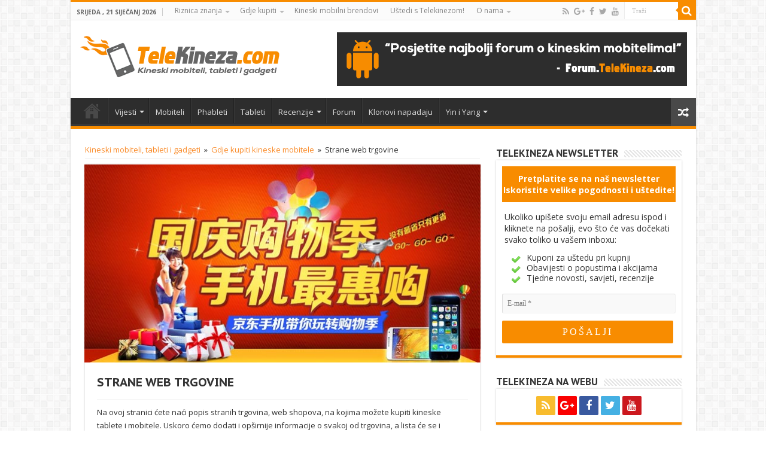

--- FILE ---
content_type: text/html; charset=utf-8
request_url: https://disqus.com/embed/comments/?base=default&f=telekineza&t_i=228%20http%3A%2F%2Fwww.telekineza.com%2F%3Fpage_id%3D228&t_u=https%3A%2F%2Fwww.telekineza.com%2Fgdje-kupiti%2Fstrane-web-trgovine%2F&t_e=Strane%20web%20trgovine&t_d=Strane%20web%20trgovine%20-%20TeleKineza&t_t=Strane%20web%20trgovine&s_o=default
body_size: 5411
content:
<!DOCTYPE html>

<html lang="hr" dir="ltr" class="not-supported type-">

<head>
    <title>Disqus Comments</title>

    
    <meta name="viewport" content="width=device-width, initial-scale=1, maximum-scale=1, user-scalable=no">
    <meta http-equiv="X-UA-Compatible" content="IE=edge"/>

    <style>
        .alert--warning {
            border-radius: 3px;
            padding: 10px 15px;
            margin-bottom: 10px;
            background-color: #FFE070;
            color: #A47703;
        }

        .alert--warning a,
        .alert--warning a:hover,
        .alert--warning strong {
            color: #A47703;
            font-weight: bold;
        }

        .alert--error p,
        .alert--warning p {
            margin-top: 5px;
            margin-bottom: 5px;
        }
        
        </style>
    
    <style>
        
        html, body {
            overflow-y: auto;
            height: 100%;
        }
        

        #error {
            display: none;
        }

        .clearfix:after {
            content: "";
            display: block;
            height: 0;
            clear: both;
            visibility: hidden;
        }

        
    </style>

</head>
<body>
    

    
    <div id="error" class="alert--error">
        <p>We were unable to load Disqus. If you are a moderator please see our <a href="https://docs.disqus.com/help/83/"> troubleshooting guide</a>. </p>
    </div>

    
    <script type="text/json" id="disqus-forumData">{"session":{"canModerate":false,"audienceSyncVerified":false,"canReply":true,"mustVerify":false,"recaptchaPublicKey":"6LfHFZceAAAAAIuuLSZamKv3WEAGGTgqB_E7G7f3","mustVerifyEmail":false},"forum":{"aetBannerConfirmation":null,"founder":"121894409","twitterName":"","commentsLinkOne":"1 Comment","guidelines":null,"disableDisqusBrandingOnPolls":false,"commentsLinkZero":"0 Comments","disableDisqusBranding":false,"id":"telekineza","createdAt":"2013-11-16T08:59:47.545873","category":"Tech","aetBannerEnabled":false,"aetBannerTitle":null,"raw_guidelines":null,"initialCommentCount":null,"votingType":null,"daysUnapproveNewUsers":null,"installCompleted":true,"moderatorBadgeText":"Urednik","commentPolicyText":null,"aetEnabled":false,"channel":null,"sort":1,"description":"","organizationHasBadges":true,"newPolicy":true,"raw_description":"","customFont":null,"language":"hr","adsReviewStatus":0,"commentsPlaceholderTextEmpty":null,"daysAlive":0,"forumCategory":{"date_added":"2016-01-28T01:54:31","id":8,"name":"Tech"},"linkColor":null,"colorScheme":"auto","pk":"2668200","commentsPlaceholderTextPopulated":null,"permissions":{},"commentPolicyLink":null,"aetBannerDescription":null,"favicon":{"permalink":"https://disqus.com/api/forums/favicons/telekineza.jpg","cache":"https://c.disquscdn.com/uploads/forums/266/8200/favicon.png"},"name":"TeleKineza","commentsLinkMultiple":"{num} Comments","settings":{"threadRatingsEnabled":false,"adsDRNativeEnabled":false,"behindClickEnabled":false,"disable3rdPartyTrackers":true,"adsVideoEnabled":false,"adsProductVideoEnabled":false,"adsPositionBottomEnabled":false,"ssoRequired":false,"contextualAiPollsEnabled":false,"unapproveLinks":true,"adsPositionRecommendationsEnabled":false,"adsEnabled":false,"adsProductLinksThumbnailsEnabled":false,"hasCustomAvatar":false,"organicDiscoveryEnabled":false,"adsProductDisplayEnabled":false,"adsProductLinksEnabled":false,"audienceSyncEnabled":false,"threadReactionsEnabled":false,"linkAffiliationEnabled":true,"adsPositionAiPollsEnabled":false,"disableSocialShare":false,"adsPositionTopEnabled":false,"adsProductStoriesEnabled":false,"sidebarEnabled":false,"adultContent":false,"allowAnonVotes":false,"gifPickerEnabled":true,"mustVerify":true,"badgesEnabled":false,"mustVerifyEmail":true,"allowAnonPost":false,"unapproveNewUsersEnabled":false,"mediaembedEnabled":true,"aiPollsEnabled":false,"userIdentityDisabled":false,"adsPositionPollEnabled":false,"discoveryLocked":false,"validateAllPosts":false,"adsSettingsLocked":false,"isVIP":false,"adsPositionInthreadEnabled":false},"organizationId":2033060,"typeface":"auto","url":"http://www.telekineza.com","daysThreadAlive":0,"avatar":{"small":{"permalink":"https://disqus.com/api/forums/avatars/telekineza.jpg?size=32","cache":"//a.disquscdn.com/1768293611/images/noavatar32.png"},"large":{"permalink":"https://disqus.com/api/forums/avatars/telekineza.jpg?size=92","cache":"//a.disquscdn.com/1768293611/images/noavatar92.png"}},"signedUrl":"http://disq.us/?url=http%3A%2F%2Fwww.telekineza.com&key=BirdRygSvmmqQTUh4pvr-Q"}}</script>

    <div id="postCompatContainer"><div class="comment__wrapper"><div class="comment__name clearfix"><img class="comment__avatar" src="https://c.disquscdn.com/uploads/users/10817/5530/avatar92.jpg?1401214727" width="32" height="32" /><strong><a href="">3oka</a></strong> &bull; 11 godine ago
        </div><div class="comment__content"><p>Merimobiles prevaranti - salju pokvarene (vjerovatno reparirane) uredjaje, mislim da biste ih trebali skinuti s liste</p></div></div><div class="comment__wrapper"><div class="comment__name clearfix"><img class="comment__avatar" src="https://c.disquscdn.com/uploads/users/8269/8366/avatar92.jpg?1446310030" width="32" height="32" /><strong><a href="">Davor</a></strong> &bull; 11 godine ago
        </div><div class="comment__content"><p>Daj malo detaljnije... :)</p></div></div><div class="comment__wrapper"><div class="comment__name clearfix"><img class="comment__avatar" src="https://c.disquscdn.com/uploads/users/10817/5530/avatar92.jpg?1401214727" width="32" height="32" /><strong><a href="">3oka</a></strong> &bull; 11 godine ago
        </div><div class="comment__content"><p>Narucio kod njih P780 koji je stigao sa pokvarenim touchscreenom, svadjao se sa njima preko maila 15-ak dana, naravno odugovlacili su i zatezali oko reklamacije i refunda dok nisam pokrenuo dispute na paypalu nakon cega su odmah pristali refundirati pare pod uslovom da vratim telefon u kinu. To sam i ucinio ali su opet naknadno trazili potvrdu da sam poslao iako sam im dao funkcionalan tracking broj. Cini mi se da je u startu bio repariran mob. Zanimljivo je ali cim su oni primili moj P780 (po trackingu) isti model se pojavio kod njih na "akciji" snizen za par dolara... e sad da li je bas taj moj nesrecni primjerak ili neki drugi djavo ce ga znati, ali u svakom slucaju zanimljiva podudarnost :)<br>Cine mi se kao smecari... ako nista zbog odnosa prema musterijama.</p></div></div><div class="comment__wrapper"><div class="comment__name clearfix"><img class="comment__avatar" src="https://c.disquscdn.com/uploads/users/8269/8366/avatar92.jpg?1446310030" width="32" height="32" /><strong><a href="">Davor</a></strong> &bull; 11 godine ago
        </div><div class="comment__content"><p>Stvarno ružno iskustvo. Evo nek ostane za sada tvoje upozorenje za druge da vide što mogu očekivati s merimobilesom...</p></div></div><div class="comment__wrapper"><div class="comment__name clearfix"><img class="comment__avatar" src="https://c.disquscdn.com/uploads/users/11899/8981/avatar92.jpg?1430226074" width="32" height="32" /><strong><a href="">Nik</a></strong> &bull; 11 godine ago
        </div><div class="comment__content"><p>Ja imam skroz drugo iskustvo, telefon je došao jako brzo, bio je jeftiniji nego na AliExpressu i sve je bilo u redu. Bilo je pritužbi na njih, ali su uveli strožu kontrolu kvalitete i mislim da sad s njima nema problema.</p></div></div><div class="comment__wrapper"><div class="comment__name clearfix"><img class="comment__avatar" src="https://c.disquscdn.com/uploads/users/10933/191/avatar92.jpg?1401808683" width="32" height="32" /><strong><a href="">Ludi drogba</a></strong> &bull; 11 godine ago
        </div><div class="comment__content"><p>pozdrav, mozes li nam reci da li su ove stranice spremne na suradnju prilikom shippinga, tacnije da li pomozu sa carinskim problemima i izbjegavanju istih, hvala</p></div></div><div class="comment__wrapper"><div class="comment__name clearfix"><img class="comment__avatar" src="https://c.disquscdn.com/uploads/users/8269/8366/avatar92.jpg?1446310030" width="32" height="32" /><strong><a href="">Davor</a></strong> &bull; 11 godine ago
        </div><div class="comment__content"><p>Spremni su oni na suradnju, ali pošta carinjenja je tu da zatraži od tebe original računa za 99% paketa koji dolaze iz Kine. Uopće ih ne zanima što piše na paketiću i postoji li kakav dokument unutra. Dok je uvoz kineskih mobitela bio sporadičan, šanse za izbjegavanje PDV-a su bile velike. Sad trebaš računati na 25% poreza, bez obzira na suradnju i dobru volju trgovca...</p></div></div><div class="comment__wrapper"><div class="comment__name clearfix"><img class="comment__avatar" src="https://c.disquscdn.com/uploads/users/12215/4688/avatar92.jpg?1410865636" width="32" height="32" /><strong><a href="">sonyana</a></strong> &bull; 11 godine ago
        </div><div class="comment__content"><p>Čitajući telekinezu odlučila sam se na kupnju kineskog mobitela. Vidim da nigdje nema stranice pandawill (s koje sam ja naručila mob), baš me zanima zašto? Inače, odlični članci :)</p></div></div><div class="comment__wrapper"><div class="comment__name clearfix"><img class="comment__avatar" src="https://c.disquscdn.com/uploads/users/14495/6603/avatar92.jpg?1424247580" width="32" height="32" /><strong><a href="">mantun</a></strong> &bull; 10 godine ago
        </div><div class="comment__content"><p>Prvi puta se javljam,stoga pozdrav svima!Dakle ,odlućio sam se na kupovinu kineskog smartfona UMIZero nakon prilično vremena utrošenog  u potrazi  za najpovoljnijem Web shopom.Odabrao sam <a href="http://disq.us/url?url=http%3A%2F%2FCoolicool.com%3A02ixLml_EJ5bj3KiEZtNFU5OW0w&amp;cuid=2668200" rel="nofollow noopener" target="_blank" title="Coolicool.com">Coolicool.com</a>,obzirom da imaju EU shop.Nudili su pre-order opciju,obzirom da nisu imali isti na "stocku".To je bilo 26.11.2014.Obećali su da će sve narudžbe biti isporućene do kraja godine.Nije bilo tako,obavijest o pošiljci sa pratečim brojem primio sam <a href="http://disq.us/url?url=http%3A%2F%2F15.01.2015.uz%3Ai-qaawdtoVK91LrSi_K5ipxx3c0&amp;cuid=2668200" rel="nofollow noopener" target="_blank" title="15.01.2015.uz">15.01.2015.uz</a> obavijest da pošiljku šalju putem DHL-a.Na linku koji su mi poslali saznao sam da je pošiljka krenula iz Njemačke ,zadnji podatak glasi:"  Feucht,Germany- The international shipment has been processed in the parcel center! "  I to je sve što sam uspio saznati.Prodavač me stalno upućuje na DHL i prestali su odgovarati  na moje upite.Dakle prošlo je gotovo tri mjeseca od uplate putem PayPala,izgubio pravo na" dispute"jer sam povjerovao prodavaču i nisam na vrijeme uputio zahtijev za istim. Može li mi netko savjetovati što mogu učiniti obzirom na iznešeno,bio bih zahvalan na pomoči. Moja isprika obzirom na dužinu,teško je biti kratak obzirom na problem.</p></div></div><div class="comment__wrapper"><div class="comment__name clearfix"><img class="comment__avatar" src="https://c.disquscdn.com/uploads/users/8269/8366/avatar92.jpg?1446310030" width="32" height="32" /><strong><a href="">Davor</a></strong> &bull; 10 godine ago
        </div><div class="comment__content"><p>Pozdrav mantun!<br>Pokušaj se javiti na FB i na mail od Coolicool-a. Pošalji i mail na Paypal iako je prošao rok za žalbu. Imaš i opciju traženja povrata direktno na banci preko koje ti idu paypal uplate (chargeback).</p><p>Proguglaj pojam chargeback na <a href="http://disq.us/url?url=http%3A%2F%2Fforum.hr%3AqqCTSgP6CP7OVlf5eEhXEdrHprI&amp;cuid=2668200" rel="nofollow noopener" target="_blank" title="forum.hr">forum.hr</a> i <a href="http://disq.us/url?url=http%3A%2F%2Fpcekspert.hr%3A-QKURYCFeQExZZoGgl7ahVuZ5Yc&amp;cuid=2668200" rel="nofollow noopener" target="_blank" title="pcekspert.hr">pcekspert.hr</a> forumima. Dosta ljudi je riješilo problem na taj način.</p><p>Evo i par e-mailova ljudi koji rade za coolicool pa im se pokušaj obratiti:<br>aukey.coolicool(AT)<a href="http://disq.us/url?url=http%3A%2F%2Fgmail.com%3AuvPsgZx2R42Lf5XtxEgW0ncdM54&amp;cuid=2668200" rel="nofollow noopener" target="_blank" title="gmail.com">gmail.com</a><br>suncong1990(AT)<a href="http://disq.us/url?url=http%3A%2F%2Foutlook.com%3AZObLKllcrbZXwNUCvDBn-jXiEfY&amp;cuid=2668200" rel="nofollow noopener" target="_blank" title="outlook.com">outlook.com</a></p></div></div><div class="comment__wrapper"><div class="comment__name clearfix"><img class="comment__avatar" src="https://c.disquscdn.com/uploads/users/14575/8556/avatar92.jpg?1424766380" width="32" height="32" /><strong><a href="">mantun</a></strong> &bull; 10 godine ago
        </div><div class="comment__content"><p>Hvala Davore na savjetima,pokušao sam na forumima ali nisam našao ništa što je istovjetno sa mojim "slučajem",poslao sam mailove ponovo na prodavača(<a href="http://disq.us/url?url=http%3A%2F%2FCoolicool.com%3A02ixLml_EJ5bj3KiEZtNFU5OW0w&amp;cuid=2668200" rel="nofollow noopener" target="_blank" title="Coolicool.com">Coolicool.com</a>)te na adrese koje ste mi predložili.Rezultat ?Za sada ništa. PayPal mi se promptno javio mailom i ponudio mi standardnu "šprancu" savjeta preko Resolution centra, ali teško se snalazim  u tome jer traže određene podatke( ID Transaction) koje kad unesem</p><p> ne događa se ništa! Vjerojatno negdje griješim, obzirom na moje "znanje " engleskog jezika.Usput,pripadam starijoj generaciji imam 66 godina pa nisam vješt u korištenju svih mogućnosti koje nudi Internet,i ova prepiska mi je određeni problem.Kako god, bio bih zahvalan ako ima netko tko mi može pomoći.mantun.</p></div></div></div>


    <div id="fixed-content"></div>

    
        <script type="text/javascript">
          var embedv2assets = window.document.createElement('script');
          embedv2assets.src = 'https://c.disquscdn.com/embedv2/latest/embedv2.js';
          embedv2assets.async = true;

          window.document.body.appendChild(embedv2assets);
        </script>
    



    
</body>
</html>


--- FILE ---
content_type: text/html; charset=utf-8
request_url: https://www.google.com/recaptcha/api2/aframe
body_size: 268
content:
<!DOCTYPE HTML><html><head><meta http-equiv="content-type" content="text/html; charset=UTF-8"></head><body><script nonce="pPtWMJoGMIJ0W9fmRxPf0Q">/** Anti-fraud and anti-abuse applications only. See google.com/recaptcha */ try{var clients={'sodar':'https://pagead2.googlesyndication.com/pagead/sodar?'};window.addEventListener("message",function(a){try{if(a.source===window.parent){var b=JSON.parse(a.data);var c=clients[b['id']];if(c){var d=document.createElement('img');d.src=c+b['params']+'&rc='+(localStorage.getItem("rc::a")?sessionStorage.getItem("rc::b"):"");window.document.body.appendChild(d);sessionStorage.setItem("rc::e",parseInt(sessionStorage.getItem("rc::e")||0)+1);localStorage.setItem("rc::h",'1768957193482');}}}catch(b){}});window.parent.postMessage("_grecaptcha_ready", "*");}catch(b){}</script></body></html>

--- FILE ---
content_type: text/html; charset=utf-8
request_url: https://accounts.google.com/o/oauth2/postmessageRelay?parent=https%3A%2F%2Fwww.telekineza.com&jsh=m%3B%2F_%2Fscs%2Fabc-static%2F_%2Fjs%2Fk%3Dgapi.lb.en.2kN9-TZiXrM.O%2Fd%3D1%2Frs%3DAHpOoo_B4hu0FeWRuWHfxnZ3V0WubwN7Qw%2Fm%3D__features__
body_size: 162
content:
<!DOCTYPE html><html><head><title></title><meta http-equiv="content-type" content="text/html; charset=utf-8"><meta http-equiv="X-UA-Compatible" content="IE=edge"><meta name="viewport" content="width=device-width, initial-scale=1, minimum-scale=1, maximum-scale=1, user-scalable=0"><script src='https://ssl.gstatic.com/accounts/o/2580342461-postmessagerelay.js' nonce="SpIc2lxnGjsJFZ4k9CML3w"></script></head><body><script type="text/javascript" src="https://apis.google.com/js/rpc:shindig_random.js?onload=init" nonce="SpIc2lxnGjsJFZ4k9CML3w"></script></body></html>

--- FILE ---
content_type: application/javascript; charset=UTF-8
request_url: https://telekineza.disqus.com/count-data.js?1=1503%20http%3A%2F%2Fwww.telekineza.com%2F%3Fp%3D1503&1=1858%20http%3A%2F%2Fwww.telekineza.com%2F%3Fp%3D1858&1=1900%20http%3A%2F%2Fwww.telekineza.com%2F%3Fp%3D1900&1=2482%20http%3A%2F%2Fwww.telekineza.com%2F%3Fp%3D2482&1=2757%20http%3A%2F%2Fwww.telekineza.com%2F%3Fp%3D2757&1=3213%20http%3A%2F%2Fwww.telekineza.com%2F%3Fp%3D3213&1=3224%20http%3A%2F%2Fwww.telekineza.com%2F%3Fp%3D3224&1=5117%20https%3A%2F%2Fwww.telekineza.com%2F%3Fp%3D5117
body_size: 731
content:
var DISQUSWIDGETS;

if (typeof DISQUSWIDGETS != 'undefined') {
    DISQUSWIDGETS.displayCount({"text":{"and":"i","comments":{"zero":"0 Comments","multiple":"{num} Comments","one":"1 Comment"}},"counts":[{"id":"2757 http:\/\/www.telekineza.com\/?p=2757","comments":153},{"id":"5117 https:\/\/www.telekineza.com\/?p=5117","comments":28},{"id":"3224 http:\/\/www.telekineza.com\/?p=3224","comments":70},{"id":"2482 http:\/\/www.telekineza.com\/?p=2482","comments":111},{"id":"3213 http:\/\/www.telekineza.com\/?p=3213","comments":40},{"id":"1858 http:\/\/www.telekineza.com\/?p=1858","comments":34},{"id":"1503 http:\/\/www.telekineza.com\/?p=1503","comments":41},{"id":"1900 http:\/\/www.telekineza.com\/?p=1900","comments":27}]});
}